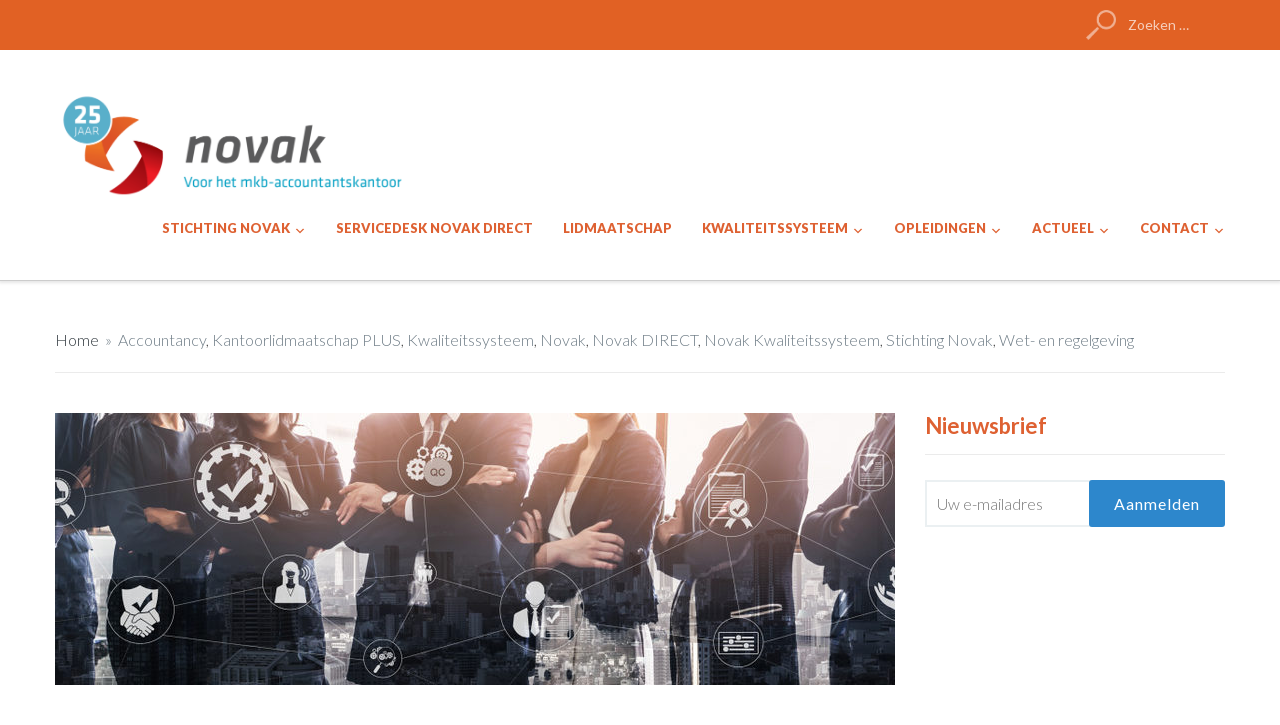

--- FILE ---
content_type: text/html; charset=UTF-8
request_url: https://www.novak.nl/dertig-procent-van-de-accountantskantoren-onvoldoende-bij-kwaliteitstoetsing/
body_size: 14912
content:
<!DOCTYPE html>
<html lang="nl-NL">
<head>
    <meta charset="UTF-8">
    <meta name="viewport" content="width=device-width, initial-scale=1.0">
    <link rel="profile" href="http://gmpg.org/xfn/11">
    <link rel="pingback" href="https://www.novak.nl/xmlrpc.php">

    <meta name='robots' content='index, follow, max-image-preview:large, max-snippet:-1, max-video-preview:-1' />
	<style>img:is([sizes="auto" i], [sizes^="auto," i]) { contain-intrinsic-size: 3000px 1500px }</style>
	
	<!-- This site is optimized with the Yoast SEO plugin v26.3 - https://yoast.com/wordpress/plugins/seo/ -->
	<title>Novak | accountantskantoren scoren onvoldoende bij kwaliteitstoetsing</title>
	<meta name="description" content="Recent is het jaarverslag over toetsingsjaar 2019 verschenen vanuit de Raad voor Toezicht van de NBA. Conclusie: ook in het afgelopen jaar voldoet 30 procent van de kantoren niet aan de gestelde kwaliteitseisen. Een percentage dat al jaren nagenoeg onveranderd lijkt." />
	<link rel="canonical" href="https://www.novak.nl/dertig-procent-van-de-accountantskantoren-onvoldoende-bij-kwaliteitstoetsing/" />
	<meta property="og:locale" content="nl_NL" />
	<meta property="og:type" content="article" />
	<meta property="og:title" content="Novak | accountantskantoren scoren onvoldoende bij kwaliteitstoetsing" />
	<meta property="og:description" content="Recent is het jaarverslag over toetsingsjaar 2019 verschenen vanuit de Raad voor Toezicht van de NBA. Conclusie: ook in het afgelopen jaar voldoet 30 procent van de kantoren niet aan de gestelde kwaliteitseisen. Een percentage dat al jaren nagenoeg onveranderd lijkt." />
	<meta property="og:url" content="https://www.novak.nl/dertig-procent-van-de-accountantskantoren-onvoldoende-bij-kwaliteitstoetsing/" />
	<meta property="og:site_name" content="Stichting Novak" />
	<meta property="article:published_time" content="2020-12-01T10:23:19+00:00" />
	<meta property="article:modified_time" content="2020-12-09T10:56:57+00:00" />
	<meta property="og:image" content="https://www.novak.nl/wp-content/uploads/2020/12/shutterstock_1416086435.jpg" />
	<meta property="og:image:width" content="1000" />
	<meta property="og:image:height" content="272" />
	<meta property="og:image:type" content="image/jpeg" />
	<meta name="author" content="Sharon Hotinga" />
	<meta name="twitter:card" content="summary_large_image" />
	<meta name="twitter:creator" content="@Novak_acc" />
	<meta name="twitter:site" content="@Novak_acc" />
	<meta name="twitter:label1" content="Geschreven door" />
	<meta name="twitter:data1" content="Sharon Hotinga" />
	<meta name="twitter:label2" content="Geschatte leestijd" />
	<meta name="twitter:data2" content="2 minuten" />
	<script type="application/ld+json" class="yoast-schema-graph">{"@context":"https://schema.org","@graph":[{"@type":"Article","@id":"https://www.novak.nl/dertig-procent-van-de-accountantskantoren-onvoldoende-bij-kwaliteitstoetsing/#article","isPartOf":{"@id":"https://www.novak.nl/dertig-procent-van-de-accountantskantoren-onvoldoende-bij-kwaliteitstoetsing/"},"author":{"name":"Sharon Hotinga","@id":"https://www.novak.nl/#/schema/person/ca902f21d070ecfd30b36840d10e43ce"},"headline":"Dertig procent van de accountantskantoren scoort onvoldoende bij kwaliteitstoetsing","datePublished":"2020-12-01T10:23:19+00:00","dateModified":"2020-12-09T10:56:57+00:00","mainEntityOfPage":{"@id":"https://www.novak.nl/dertig-procent-van-de-accountantskantoren-onvoldoende-bij-kwaliteitstoetsing/"},"wordCount":368,"publisher":{"@id":"https://www.novak.nl/#organization"},"image":{"@id":"https://www.novak.nl/dertig-procent-van-de-accountantskantoren-onvoldoende-bij-kwaliteitstoetsing/#primaryimage"},"thumbnailUrl":"https://www.novak.nl/wp-content/uploads/2020/12/shutterstock_1416086435.jpg","keywords":["Kwaliteitstoetsing","Najaarsactie","NBA","Novak Kwaliteitssysteem"],"articleSection":["Accountancy","Kantoorlidmaatschap PLUS","Kwaliteitssysteem","Novak","Novak DIRECT","Novak Kwaliteitssysteem","Stichting Novak","Wet- en regelgeving"],"inLanguage":"nl-NL"},{"@type":"WebPage","@id":"https://www.novak.nl/dertig-procent-van-de-accountantskantoren-onvoldoende-bij-kwaliteitstoetsing/","url":"https://www.novak.nl/dertig-procent-van-de-accountantskantoren-onvoldoende-bij-kwaliteitstoetsing/","name":"Novak | accountantskantoren scoren onvoldoende bij kwaliteitstoetsing","isPartOf":{"@id":"https://www.novak.nl/#website"},"primaryImageOfPage":{"@id":"https://www.novak.nl/dertig-procent-van-de-accountantskantoren-onvoldoende-bij-kwaliteitstoetsing/#primaryimage"},"image":{"@id":"https://www.novak.nl/dertig-procent-van-de-accountantskantoren-onvoldoende-bij-kwaliteitstoetsing/#primaryimage"},"thumbnailUrl":"https://www.novak.nl/wp-content/uploads/2020/12/shutterstock_1416086435.jpg","datePublished":"2020-12-01T10:23:19+00:00","dateModified":"2020-12-09T10:56:57+00:00","description":"Recent is het jaarverslag over toetsingsjaar 2019 verschenen vanuit de Raad voor Toezicht van de NBA. Conclusie: ook in het afgelopen jaar voldoet 30 procent van de kantoren niet aan de gestelde kwaliteitseisen. Een percentage dat al jaren nagenoeg onveranderd lijkt.","breadcrumb":{"@id":"https://www.novak.nl/dertig-procent-van-de-accountantskantoren-onvoldoende-bij-kwaliteitstoetsing/#breadcrumb"},"inLanguage":"nl-NL","potentialAction":[{"@type":"ReadAction","target":["https://www.novak.nl/dertig-procent-van-de-accountantskantoren-onvoldoende-bij-kwaliteitstoetsing/"]}]},{"@type":"ImageObject","inLanguage":"nl-NL","@id":"https://www.novak.nl/dertig-procent-van-de-accountantskantoren-onvoldoende-bij-kwaliteitstoetsing/#primaryimage","url":"https://www.novak.nl/wp-content/uploads/2020/12/shutterstock_1416086435.jpg","contentUrl":"https://www.novak.nl/wp-content/uploads/2020/12/shutterstock_1416086435.jpg","width":1000,"height":272},{"@type":"BreadcrumbList","@id":"https://www.novak.nl/dertig-procent-van-de-accountantskantoren-onvoldoende-bij-kwaliteitstoetsing/#breadcrumb","itemListElement":[{"@type":"ListItem","position":1,"name":"Home","item":"https://www.novak.nl/"},{"@type":"ListItem","position":2,"name":"Actuele berichten","item":"https://www.novak.nl/actueel/"},{"@type":"ListItem","position":3,"name":"Dertig procent van de accountantskantoren scoort onvoldoende bij kwaliteitstoetsing"}]},{"@type":"WebSite","@id":"https://www.novak.nl/#website","url":"https://www.novak.nl/","name":"Stichting Novak","description":"","publisher":{"@id":"https://www.novak.nl/#organization"},"potentialAction":[{"@type":"SearchAction","target":{"@type":"EntryPoint","urlTemplate":"https://www.novak.nl/?s={search_term_string}"},"query-input":{"@type":"PropertyValueSpecification","valueRequired":true,"valueName":"search_term_string"}}],"inLanguage":"nl-NL"},{"@type":"Organization","@id":"https://www.novak.nl/#organization","name":"Novak","url":"https://www.novak.nl/","logo":{"@type":"ImageObject","inLanguage":"nl-NL","@id":"https://www.novak.nl/#/schema/logo/image/","url":"https://www.novak.nl/wp-content/uploads/2017/11/novak-1.png","contentUrl":"https://www.novak.nl/wp-content/uploads/2017/11/novak-1.png","width":508,"height":145,"caption":"Novak"},"image":{"@id":"https://www.novak.nl/#/schema/logo/image/"},"sameAs":["https://x.com/Novak_acc","https://www.linkedin.com/company/18122941/","https://www.youtube.com/channel/UCQO3VKborLWDWRDOJEOY2hA"]},{"@type":"Person","@id":"https://www.novak.nl/#/schema/person/ca902f21d070ecfd30b36840d10e43ce","name":"Sharon Hotinga","image":{"@type":"ImageObject","inLanguage":"nl-NL","@id":"https://www.novak.nl/#/schema/person/image/","url":"https://secure.gravatar.com/avatar/1d51e193c4b8f0c4030813832e28517d?s=96&d=mm&r=g","contentUrl":"https://secure.gravatar.com/avatar/1d51e193c4b8f0c4030813832e28517d?s=96&d=mm&r=g","caption":"Sharon Hotinga"},"url":"https://www.novak.nl/author/sharon-hotinga/"}]}</script>
	<!-- / Yoast SEO plugin. -->


<link rel='dns-prefetch' href='//fonts.googleapis.com' />
<link rel="alternate" type="application/rss+xml" title="Stichting Novak &raquo; feed" href="https://www.novak.nl/feed/" />
<link rel="alternate" type="application/rss+xml" title="Stichting Novak &raquo; reacties feed" href="https://www.novak.nl/comments/feed/" />
<link rel="alternate" type="application/rss+xml" title="Stichting Novak &raquo; Dertig procent van de accountantskantoren scoort onvoldoende bij kwaliteitstoetsing reacties feed" href="https://www.novak.nl/dertig-procent-van-de-accountantskantoren-onvoldoende-bij-kwaliteitstoetsing/feed/" />
<script type="text/javascript">
/* <![CDATA[ */
window._wpemojiSettings = {"baseUrl":"https:\/\/s.w.org\/images\/core\/emoji\/15.0.3\/72x72\/","ext":".png","svgUrl":"https:\/\/s.w.org\/images\/core\/emoji\/15.0.3\/svg\/","svgExt":".svg","source":{"concatemoji":"https:\/\/www.novak.nl\/wp-includes\/js\/wp-emoji-release.min.js?ver=6176291861639754b80b5cd2fd53a5bc"}};
/*! This file is auto-generated */
!function(i,n){var o,s,e;function c(e){try{var t={supportTests:e,timestamp:(new Date).valueOf()};sessionStorage.setItem(o,JSON.stringify(t))}catch(e){}}function p(e,t,n){e.clearRect(0,0,e.canvas.width,e.canvas.height),e.fillText(t,0,0);var t=new Uint32Array(e.getImageData(0,0,e.canvas.width,e.canvas.height).data),r=(e.clearRect(0,0,e.canvas.width,e.canvas.height),e.fillText(n,0,0),new Uint32Array(e.getImageData(0,0,e.canvas.width,e.canvas.height).data));return t.every(function(e,t){return e===r[t]})}function u(e,t,n){switch(t){case"flag":return n(e,"\ud83c\udff3\ufe0f\u200d\u26a7\ufe0f","\ud83c\udff3\ufe0f\u200b\u26a7\ufe0f")?!1:!n(e,"\ud83c\uddfa\ud83c\uddf3","\ud83c\uddfa\u200b\ud83c\uddf3")&&!n(e,"\ud83c\udff4\udb40\udc67\udb40\udc62\udb40\udc65\udb40\udc6e\udb40\udc67\udb40\udc7f","\ud83c\udff4\u200b\udb40\udc67\u200b\udb40\udc62\u200b\udb40\udc65\u200b\udb40\udc6e\u200b\udb40\udc67\u200b\udb40\udc7f");case"emoji":return!n(e,"\ud83d\udc26\u200d\u2b1b","\ud83d\udc26\u200b\u2b1b")}return!1}function f(e,t,n){var r="undefined"!=typeof WorkerGlobalScope&&self instanceof WorkerGlobalScope?new OffscreenCanvas(300,150):i.createElement("canvas"),a=r.getContext("2d",{willReadFrequently:!0}),o=(a.textBaseline="top",a.font="600 32px Arial",{});return e.forEach(function(e){o[e]=t(a,e,n)}),o}function t(e){var t=i.createElement("script");t.src=e,t.defer=!0,i.head.appendChild(t)}"undefined"!=typeof Promise&&(o="wpEmojiSettingsSupports",s=["flag","emoji"],n.supports={everything:!0,everythingExceptFlag:!0},e=new Promise(function(e){i.addEventListener("DOMContentLoaded",e,{once:!0})}),new Promise(function(t){var n=function(){try{var e=JSON.parse(sessionStorage.getItem(o));if("object"==typeof e&&"number"==typeof e.timestamp&&(new Date).valueOf()<e.timestamp+604800&&"object"==typeof e.supportTests)return e.supportTests}catch(e){}return null}();if(!n){if("undefined"!=typeof Worker&&"undefined"!=typeof OffscreenCanvas&&"undefined"!=typeof URL&&URL.createObjectURL&&"undefined"!=typeof Blob)try{var e="postMessage("+f.toString()+"("+[JSON.stringify(s),u.toString(),p.toString()].join(",")+"));",r=new Blob([e],{type:"text/javascript"}),a=new Worker(URL.createObjectURL(r),{name:"wpTestEmojiSupports"});return void(a.onmessage=function(e){c(n=e.data),a.terminate(),t(n)})}catch(e){}c(n=f(s,u,p))}t(n)}).then(function(e){for(var t in e)n.supports[t]=e[t],n.supports.everything=n.supports.everything&&n.supports[t],"flag"!==t&&(n.supports.everythingExceptFlag=n.supports.everythingExceptFlag&&n.supports[t]);n.supports.everythingExceptFlag=n.supports.everythingExceptFlag&&!n.supports.flag,n.DOMReady=!1,n.readyCallback=function(){n.DOMReady=!0}}).then(function(){return e}).then(function(){var e;n.supports.everything||(n.readyCallback(),(e=n.source||{}).concatemoji?t(e.concatemoji):e.wpemoji&&e.twemoji&&(t(e.twemoji),t(e.wpemoji)))}))}((window,document),window._wpemojiSettings);
/* ]]> */
</script>

    <!-- Global -->

    <style>

        .sc_team_single_member .sc_single_side .social span {
            background: #1f7dcf;
        }

    </style>

    <!-- Grid -->

    <style>

        .grid#sc_our_team .sc_team_member .sc_team_member_name,
        .grid#sc_our_team .sc_team_member .sc_team_member_jobtitle {
            background: #1f7dcf;
        }

        .grid#sc_our_team .sc_team_member {
            padding: 5px !important;
        }

    </style>

    <!-- Grid Circles -->

    <style>

        .grid_circles#sc_our_team .sc_team_member .sc_team_member_jobtitle,
        .grid_circles#sc_our_team .sc_team_member .sc_team_member_name {
            background: #1f7dcf;
        }

        .grid_circles#sc_our_team .sc_team_member {
            margin: 5px;
        }

    </style>

    <!-- Grid Circles 2 -->

    <style>

        .grid_circles2#sc_our_team .sc_team_member {
            margin: 5px;
        }

    </style>

<link rel='stylesheet' id='ots-common-css' href='https://www.novak.nl/wp-content/plugins/our-team-enhanced/assets/css/common.css?ver=4.4.2' type='text/css' media='all' />
<link rel='stylesheet' id='simple_tooltips_style-css' href='https://www.novak.nl/wp-content/plugins/simple-tooltips/zebra_tooltips.css?ver=6176291861639754b80b5cd2fd53a5bc' type='text/css' media='all' />
<style id='wp-emoji-styles-inline-css' type='text/css'>

	img.wp-smiley, img.emoji {
		display: inline !important;
		border: none !important;
		box-shadow: none !important;
		height: 1em !important;
		width: 1em !important;
		margin: 0 0.07em !important;
		vertical-align: -0.1em !important;
		background: none !important;
		padding: 0 !important;
	}
</style>
<link rel='stylesheet' id='wp-block-library-css' href='https://www.novak.nl/wp-includes/css/dist/block-library/style.min.css?ver=6176291861639754b80b5cd2fd53a5bc' type='text/css' media='all' />
<link rel='stylesheet' id='wpzoom-social-icons-block-style-css' href='https://www.novak.nl/wp-content/plugins/social-icons-widget-by-wpzoom/block/dist/style-wpzoom-social-icons.css?ver=4.5.2' type='text/css' media='all' />
<style id='classic-theme-styles-inline-css' type='text/css'>
/*! This file is auto-generated */
.wp-block-button__link{color:#fff;background-color:#32373c;border-radius:9999px;box-shadow:none;text-decoration:none;padding:calc(.667em + 2px) calc(1.333em + 2px);font-size:1.125em}.wp-block-file__button{background:#32373c;color:#fff;text-decoration:none}
</style>
<style id='global-styles-inline-css' type='text/css'>
:root{--wp--preset--aspect-ratio--square: 1;--wp--preset--aspect-ratio--4-3: 4/3;--wp--preset--aspect-ratio--3-4: 3/4;--wp--preset--aspect-ratio--3-2: 3/2;--wp--preset--aspect-ratio--2-3: 2/3;--wp--preset--aspect-ratio--16-9: 16/9;--wp--preset--aspect-ratio--9-16: 9/16;--wp--preset--color--black: #000000;--wp--preset--color--cyan-bluish-gray: #abb8c3;--wp--preset--color--white: #ffffff;--wp--preset--color--pale-pink: #f78da7;--wp--preset--color--vivid-red: #cf2e2e;--wp--preset--color--luminous-vivid-orange: #ff6900;--wp--preset--color--luminous-vivid-amber: #fcb900;--wp--preset--color--light-green-cyan: #7bdcb5;--wp--preset--color--vivid-green-cyan: #00d084;--wp--preset--color--pale-cyan-blue: #8ed1fc;--wp--preset--color--vivid-cyan-blue: #0693e3;--wp--preset--color--vivid-purple: #9b51e0;--wp--preset--gradient--vivid-cyan-blue-to-vivid-purple: linear-gradient(135deg,rgba(6,147,227,1) 0%,rgb(155,81,224) 100%);--wp--preset--gradient--light-green-cyan-to-vivid-green-cyan: linear-gradient(135deg,rgb(122,220,180) 0%,rgb(0,208,130) 100%);--wp--preset--gradient--luminous-vivid-amber-to-luminous-vivid-orange: linear-gradient(135deg,rgba(252,185,0,1) 0%,rgba(255,105,0,1) 100%);--wp--preset--gradient--luminous-vivid-orange-to-vivid-red: linear-gradient(135deg,rgba(255,105,0,1) 0%,rgb(207,46,46) 100%);--wp--preset--gradient--very-light-gray-to-cyan-bluish-gray: linear-gradient(135deg,rgb(238,238,238) 0%,rgb(169,184,195) 100%);--wp--preset--gradient--cool-to-warm-spectrum: linear-gradient(135deg,rgb(74,234,220) 0%,rgb(151,120,209) 20%,rgb(207,42,186) 40%,rgb(238,44,130) 60%,rgb(251,105,98) 80%,rgb(254,248,76) 100%);--wp--preset--gradient--blush-light-purple: linear-gradient(135deg,rgb(255,206,236) 0%,rgb(152,150,240) 100%);--wp--preset--gradient--blush-bordeaux: linear-gradient(135deg,rgb(254,205,165) 0%,rgb(254,45,45) 50%,rgb(107,0,62) 100%);--wp--preset--gradient--luminous-dusk: linear-gradient(135deg,rgb(255,203,112) 0%,rgb(199,81,192) 50%,rgb(65,88,208) 100%);--wp--preset--gradient--pale-ocean: linear-gradient(135deg,rgb(255,245,203) 0%,rgb(182,227,212) 50%,rgb(51,167,181) 100%);--wp--preset--gradient--electric-grass: linear-gradient(135deg,rgb(202,248,128) 0%,rgb(113,206,126) 100%);--wp--preset--gradient--midnight: linear-gradient(135deg,rgb(2,3,129) 0%,rgb(40,116,252) 100%);--wp--preset--font-size--small: 13px;--wp--preset--font-size--medium: 20px;--wp--preset--font-size--large: 36px;--wp--preset--font-size--x-large: 42px;--wp--preset--spacing--20: 0.44rem;--wp--preset--spacing--30: 0.67rem;--wp--preset--spacing--40: 1rem;--wp--preset--spacing--50: 1.5rem;--wp--preset--spacing--60: 2.25rem;--wp--preset--spacing--70: 3.38rem;--wp--preset--spacing--80: 5.06rem;--wp--preset--shadow--natural: 6px 6px 9px rgba(0, 0, 0, 0.2);--wp--preset--shadow--deep: 12px 12px 50px rgba(0, 0, 0, 0.4);--wp--preset--shadow--sharp: 6px 6px 0px rgba(0, 0, 0, 0.2);--wp--preset--shadow--outlined: 6px 6px 0px -3px rgba(255, 255, 255, 1), 6px 6px rgba(0, 0, 0, 1);--wp--preset--shadow--crisp: 6px 6px 0px rgba(0, 0, 0, 1);}:where(.is-layout-flex){gap: 0.5em;}:where(.is-layout-grid){gap: 0.5em;}body .is-layout-flex{display: flex;}.is-layout-flex{flex-wrap: wrap;align-items: center;}.is-layout-flex > :is(*, div){margin: 0;}body .is-layout-grid{display: grid;}.is-layout-grid > :is(*, div){margin: 0;}:where(.wp-block-columns.is-layout-flex){gap: 2em;}:where(.wp-block-columns.is-layout-grid){gap: 2em;}:where(.wp-block-post-template.is-layout-flex){gap: 1.25em;}:where(.wp-block-post-template.is-layout-grid){gap: 1.25em;}.has-black-color{color: var(--wp--preset--color--black) !important;}.has-cyan-bluish-gray-color{color: var(--wp--preset--color--cyan-bluish-gray) !important;}.has-white-color{color: var(--wp--preset--color--white) !important;}.has-pale-pink-color{color: var(--wp--preset--color--pale-pink) !important;}.has-vivid-red-color{color: var(--wp--preset--color--vivid-red) !important;}.has-luminous-vivid-orange-color{color: var(--wp--preset--color--luminous-vivid-orange) !important;}.has-luminous-vivid-amber-color{color: var(--wp--preset--color--luminous-vivid-amber) !important;}.has-light-green-cyan-color{color: var(--wp--preset--color--light-green-cyan) !important;}.has-vivid-green-cyan-color{color: var(--wp--preset--color--vivid-green-cyan) !important;}.has-pale-cyan-blue-color{color: var(--wp--preset--color--pale-cyan-blue) !important;}.has-vivid-cyan-blue-color{color: var(--wp--preset--color--vivid-cyan-blue) !important;}.has-vivid-purple-color{color: var(--wp--preset--color--vivid-purple) !important;}.has-black-background-color{background-color: var(--wp--preset--color--black) !important;}.has-cyan-bluish-gray-background-color{background-color: var(--wp--preset--color--cyan-bluish-gray) !important;}.has-white-background-color{background-color: var(--wp--preset--color--white) !important;}.has-pale-pink-background-color{background-color: var(--wp--preset--color--pale-pink) !important;}.has-vivid-red-background-color{background-color: var(--wp--preset--color--vivid-red) !important;}.has-luminous-vivid-orange-background-color{background-color: var(--wp--preset--color--luminous-vivid-orange) !important;}.has-luminous-vivid-amber-background-color{background-color: var(--wp--preset--color--luminous-vivid-amber) !important;}.has-light-green-cyan-background-color{background-color: var(--wp--preset--color--light-green-cyan) !important;}.has-vivid-green-cyan-background-color{background-color: var(--wp--preset--color--vivid-green-cyan) !important;}.has-pale-cyan-blue-background-color{background-color: var(--wp--preset--color--pale-cyan-blue) !important;}.has-vivid-cyan-blue-background-color{background-color: var(--wp--preset--color--vivid-cyan-blue) !important;}.has-vivid-purple-background-color{background-color: var(--wp--preset--color--vivid-purple) !important;}.has-black-border-color{border-color: var(--wp--preset--color--black) !important;}.has-cyan-bluish-gray-border-color{border-color: var(--wp--preset--color--cyan-bluish-gray) !important;}.has-white-border-color{border-color: var(--wp--preset--color--white) !important;}.has-pale-pink-border-color{border-color: var(--wp--preset--color--pale-pink) !important;}.has-vivid-red-border-color{border-color: var(--wp--preset--color--vivid-red) !important;}.has-luminous-vivid-orange-border-color{border-color: var(--wp--preset--color--luminous-vivid-orange) !important;}.has-luminous-vivid-amber-border-color{border-color: var(--wp--preset--color--luminous-vivid-amber) !important;}.has-light-green-cyan-border-color{border-color: var(--wp--preset--color--light-green-cyan) !important;}.has-vivid-green-cyan-border-color{border-color: var(--wp--preset--color--vivid-green-cyan) !important;}.has-pale-cyan-blue-border-color{border-color: var(--wp--preset--color--pale-cyan-blue) !important;}.has-vivid-cyan-blue-border-color{border-color: var(--wp--preset--color--vivid-cyan-blue) !important;}.has-vivid-purple-border-color{border-color: var(--wp--preset--color--vivid-purple) !important;}.has-vivid-cyan-blue-to-vivid-purple-gradient-background{background: var(--wp--preset--gradient--vivid-cyan-blue-to-vivid-purple) !important;}.has-light-green-cyan-to-vivid-green-cyan-gradient-background{background: var(--wp--preset--gradient--light-green-cyan-to-vivid-green-cyan) !important;}.has-luminous-vivid-amber-to-luminous-vivid-orange-gradient-background{background: var(--wp--preset--gradient--luminous-vivid-amber-to-luminous-vivid-orange) !important;}.has-luminous-vivid-orange-to-vivid-red-gradient-background{background: var(--wp--preset--gradient--luminous-vivid-orange-to-vivid-red) !important;}.has-very-light-gray-to-cyan-bluish-gray-gradient-background{background: var(--wp--preset--gradient--very-light-gray-to-cyan-bluish-gray) !important;}.has-cool-to-warm-spectrum-gradient-background{background: var(--wp--preset--gradient--cool-to-warm-spectrum) !important;}.has-blush-light-purple-gradient-background{background: var(--wp--preset--gradient--blush-light-purple) !important;}.has-blush-bordeaux-gradient-background{background: var(--wp--preset--gradient--blush-bordeaux) !important;}.has-luminous-dusk-gradient-background{background: var(--wp--preset--gradient--luminous-dusk) !important;}.has-pale-ocean-gradient-background{background: var(--wp--preset--gradient--pale-ocean) !important;}.has-electric-grass-gradient-background{background: var(--wp--preset--gradient--electric-grass) !important;}.has-midnight-gradient-background{background: var(--wp--preset--gradient--midnight) !important;}.has-small-font-size{font-size: var(--wp--preset--font-size--small) !important;}.has-medium-font-size{font-size: var(--wp--preset--font-size--medium) !important;}.has-large-font-size{font-size: var(--wp--preset--font-size--large) !important;}.has-x-large-font-size{font-size: var(--wp--preset--font-size--x-large) !important;}
:where(.wp-block-post-template.is-layout-flex){gap: 1.25em;}:where(.wp-block-post-template.is-layout-grid){gap: 1.25em;}
:where(.wp-block-columns.is-layout-flex){gap: 2em;}:where(.wp-block-columns.is-layout-grid){gap: 2em;}
:root :where(.wp-block-pullquote){font-size: 1.5em;line-height: 1.6;}
</style>
<link rel='stylesheet' id='finalTilesGallery_stylesheet-css' href='https://www.novak.nl/wp-content/plugins/final-tiles-grid-gallery-lite/scripts/ftg.css?ver=3.6.6' type='text/css' media='all' />
<link rel='stylesheet' id='fontawesome_stylesheet-css' href='https://www.novak.nl/wp-content/plugins/final-tiles-grid-gallery-lite/fonts/font-awesome/css/font-awesome.min.css?ver=6176291861639754b80b5cd2fd53a5bc' type='text/css' media='all' />
<link rel='stylesheet' id='wp_html5video_css-css' href='https://www.novak.nl/wp-content/plugins/html5-videogallery-plus-player/assets/css/video-js.css?ver=2.8.7' type='text/css' media='all' />
<link rel='stylesheet' id='wp_html5video_colcss-css' href='https://www.novak.nl/wp-content/plugins/html5-videogallery-plus-player/assets/css/video-style.css?ver=2.8.7' type='text/css' media='all' />
<link rel='stylesheet' id='wpos-magnific-popup-style-css' href='https://www.novak.nl/wp-content/plugins/html5-videogallery-plus-player/assets/css/magnific-popup.css?ver=2.8.7' type='text/css' media='all' />
<link rel='stylesheet' id='wpos-slick-style-css' href='https://www.novak.nl/wp-content/plugins/wp-logo-showcase-responsive-slider-slider/assets/css/slick.css?ver=3.8.7' type='text/css' media='all' />
<link rel='stylesheet' id='wpls-public-style-css' href='https://www.novak.nl/wp-content/plugins/wp-logo-showcase-responsive-slider-slider/assets/css/wpls-public.css?ver=3.8.7' type='text/css' media='all' />
<link rel='stylesheet' id='rss-retriever-css' href='https://www.novak.nl/wp-content/plugins/wp-rss-retriever/inc/css/rss-retriever.css?ver=1.6.10' type='text/css' media='all' />
<link rel='stylesheet' id='trp-language-switcher-style-css' href='https://www.novak.nl/wp-content/plugins/translatepress-multilingual/assets/css/trp-language-switcher.css?ver=3.0.3' type='text/css' media='all' />
<link rel='stylesheet' id='ots-widget-css' href='https://www.novak.nl/wp-content/plugins/our-team-enhanced/assets/css/widgets.css?ver=4.4.2' type='text/css' media='all' />
<link rel='stylesheet' id='zoom-theme-utils-css-css' href='https://www.novak.nl/wp-content/themes/capital/functions/wpzoom/assets/css/theme-utils.css?ver=6176291861639754b80b5cd2fd53a5bc' type='text/css' media='all' />
<link rel='stylesheet' id='capital-google-fonts-css' href='https://fonts.googleapis.com/css?family=Lato%3Aregular%2C300%2C700%2C700i%2C900%2Citalic&#038;display=swap&#038;ver=6176291861639754b80b5cd2fd53a5bc' type='text/css' media='all' />
<link rel='stylesheet' id='capital-style-css' href='https://www.novak.nl/wp-content/themes/capital/style.css?ver=1.2.14' type='text/css' media='all' />
<link rel='stylesheet' id='media-queries-css' href='https://www.novak.nl/wp-content/themes/capital/css/media-queries.css?ver=1.2.14' type='text/css' media='all' />
<link rel='stylesheet' id='dashicons-css' href='https://www.novak.nl/wp-includes/css/dashicons.min.css?ver=6176291861639754b80b5cd2fd53a5bc' type='text/css' media='all' />
<link rel='stylesheet' id='wpzoom-social-icons-socicon-css' href='https://www.novak.nl/wp-content/plugins/social-icons-widget-by-wpzoom/assets/css/wpzoom-socicon.css?ver=1763435110' type='text/css' media='all' />
<link rel='stylesheet' id='wpzoom-social-icons-genericons-css' href='https://www.novak.nl/wp-content/plugins/social-icons-widget-by-wpzoom/assets/css/genericons.css?ver=1763435110' type='text/css' media='all' />
<link rel='stylesheet' id='wpzoom-social-icons-academicons-css' href='https://www.novak.nl/wp-content/plugins/social-icons-widget-by-wpzoom/assets/css/academicons.min.css?ver=1763435110' type='text/css' media='all' />
<link rel='stylesheet' id='wpzoom-social-icons-font-awesome-3-css' href='https://www.novak.nl/wp-content/plugins/social-icons-widget-by-wpzoom/assets/css/font-awesome-3.min.css?ver=1763435110' type='text/css' media='all' />
<link rel='stylesheet' id='wpzoom-social-icons-styles-css' href='https://www.novak.nl/wp-content/plugins/social-icons-widget-by-wpzoom/assets/css/wpzoom-social-icons-styles.css?ver=1763435110' type='text/css' media='all' />
<link rel='stylesheet' id='tablepress-default-css' href='https://www.novak.nl/wp-content/plugins/tablepress/css/build/default.css?ver=3.2.5' type='text/css' media='all' />
<link rel='stylesheet' id='rpt-css' href='https://www.novak.nl/wp-content/plugins/dk-pricr-responsive-pricing-table/inc/css/rpt_style.min.css?ver=5.1.12' type='text/css' media='all' />
<link rel='preload' as='font'  id='wpzoom-social-icons-font-academicons-woff2-css' href='https://www.novak.nl/wp-content/plugins/social-icons-widget-by-wpzoom/assets/font/academicons.woff2?v=1.9.2'  type='font/woff2' crossorigin />
<link rel='preload' as='font'  id='wpzoom-social-icons-font-fontawesome-3-woff2-css' href='https://www.novak.nl/wp-content/plugins/social-icons-widget-by-wpzoom/assets/font/fontawesome-webfont.woff2?v=4.7.0'  type='font/woff2' crossorigin />
<link rel='preload' as='font'  id='wpzoom-social-icons-font-genericons-woff-css' href='https://www.novak.nl/wp-content/plugins/social-icons-widget-by-wpzoom/assets/font/Genericons.woff'  type='font/woff' crossorigin />
<link rel='preload' as='font'  id='wpzoom-social-icons-font-socicon-woff2-css' href='https://www.novak.nl/wp-content/plugins/social-icons-widget-by-wpzoom/assets/font/socicon.woff2?v=4.5.2'  type='font/woff2' crossorigin />
<script type="text/javascript" src="https://www.novak.nl/wp-includes/js/jquery/jquery.min.js?ver=3.7.1" id="jquery-core-js"></script>
<script type="text/javascript" src="https://www.novak.nl/wp-includes/js/jquery/jquery-migrate.min.js?ver=3.4.1" id="jquery-migrate-js"></script>
<script type="text/javascript" src="https://www.novak.nl/wp-includes/js/tinymce/tinymce.min.js?ver=49110-20201110" id="wp-tinymce-root-js"></script>
<script type="text/javascript" src="https://www.novak.nl/wp-includes/js/tinymce/plugins/compat3x/plugin.min.js?ver=49110-20201110" id="wp-tinymce-js"></script>
<script type="text/javascript" src="https://www.novak.nl/wp-content/plugins/dk-pricr-responsive-pricing-table/inc/js/rpt.min.js?ver=5.1.12" id="rpt-js"></script>
<link rel="https://api.w.org/" href="https://www.novak.nl/wp-json/" /><link rel="alternate" title="JSON" type="application/json" href="https://www.novak.nl/wp-json/wp/v2/posts/20004" /><link rel="EditURI" type="application/rsd+xml" title="RSD" href="https://www.novak.nl/xmlrpc.php?rsd" />

<link rel='shortlink' href='https://www.novak.nl/?p=20004' />
<link rel="alternate" title="oEmbed (JSON)" type="application/json+oembed" href="https://www.novak.nl/wp-json/oembed/1.0/embed?url=https%3A%2F%2Fwww.novak.nl%2Fdertig-procent-van-de-accountantskantoren-onvoldoende-bij-kwaliteitstoetsing%2F" />
<link rel="alternate" title="oEmbed (XML)" type="text/xml+oembed" href="https://www.novak.nl/wp-json/oembed/1.0/embed?url=https%3A%2F%2Fwww.novak.nl%2Fdertig-procent-van-de-accountantskantoren-onvoldoende-bij-kwaliteitstoetsing%2F&#038;format=xml" />
<!-- Linkedin Insight Base Code --!><script type='text/javascript'>_linkedin_partner_id = '2364756';window._linkedin_data_partner_ids = window._linkedin_data_partner_ids || [];window._linkedin_data_partner_ids.push(_linkedin_partner_id);</script><script type='text/javascript'>(function(){var s = document.getElementsByTagName('script')[0];var b = document.createElement('script');b.type = 'text/javascript';b.async = true;b.src = 'https://snap.licdn.com/li.lms-analytics/insight.min.js';s.parentNode.insertBefore(b, s);})();</script><noscript><img height='1' width='1' style='display:none;' alt='' src='https://dc.ads.linkedin.com/collect/?pid=2364756&fmt=gif' /></noscript><!-- End Linkedin Insight Base Code --!>
        <style type="text/css" id="pf-main-css">
            
				@media screen {
					.printfriendly {
						z-index: 1000; position: relative
					}
					.printfriendly a, .printfriendly a:link, .printfriendly a:visited, .printfriendly a:hover, .printfriendly a:active {
						font-weight: 600;
						cursor: pointer;
						text-decoration: none;
						border: none;
						-webkit-box-shadow: none;
						-moz-box-shadow: none;
						box-shadow: none;
						outline:none;
						font-size: 14px !important;
						color: #f07800 !important;
					}
					.printfriendly.pf-alignleft {
						float: left;
					}
					.printfriendly.pf-alignright {
						float: right;
					}
					.printfriendly.pf-aligncenter {
						justify-content: center;
						display: flex; align-items: center;
					}
				}

				.pf-button-img {
					border: none;
					-webkit-box-shadow: none;
					-moz-box-shadow: none;
					box-shadow: none;
					padding: 0;
					margin: 0;
					display: inline;
					vertical-align: middle;
				}

				img.pf-button-img + .pf-button-text {
					margin-left: 6px;
				}

				@media print {
					.printfriendly {
						display: none;
					}
				}
				        </style>

            
        <style type="text/css" id="pf-excerpt-styles">
          .pf-button.pf-button-excerpt {
              display: none;
           }
        </style>

            <meta name="et-api-version" content="v1"><meta name="et-api-origin" content="https://www.novak.nl"><link rel="https://theeventscalendar.com/" href="https://www.novak.nl/wp-json/tribe/tickets/v1/" /><link rel="alternate" hreflang="nl-NL" href="https://www.novak.nl/dertig-procent-van-de-accountantskantoren-onvoldoende-bij-kwaliteitstoetsing/"/>
<link rel="alternate" hreflang="nl" href="https://www.novak.nl/dertig-procent-van-de-accountantskantoren-onvoldoende-bij-kwaliteitstoetsing/"/>
<!-- WPZOOM Theme / Framework -->
<meta name="generator" content="Capital 1.2.14" />
<meta name="generator" content="WPZOOM Framework 1.9.23" />

<!-- Begin Theme Custom CSS -->
<style type="text/css" id="capital-custom-css">
.navbar-brand a:hover{color:#de6132;}a{color:#de6132;}a:hover{color:#00a1c7;}.top-navbar, .navbar-nav ul{background:#e16124;}.top-navbar .navbar-nav a:hover{color:#0a0000;}.top-navbar .navbar-nav .current-menu-item a, .top-navbar .navbar-nav .current_page_item a, .top-navbar .navbar-nav .current-menu-parent a, .top-navbar .navbar-nav .current_page_parent a{color:#dd9933;border-bottom-color:#dd9933;}.main-navbar .navbar-nav > li > a{color:#de6132;}.main-navbar .navbar-nav > li > a:hover{color:#090a02;}.main-navbar .navbar-nav > li > ul > li.current-menu-item > a, .main-navbar .navbar-nav > .current-menu-item > a, .main-navbar .navbar-nav > .current_page_item > a, .main-navbar .navbar-nav > .current-menu-parent > a{color:#0a0202;border-bottom-color:#0a0202;}.main-navbar .navbar-nav > li > ul > li.current-menu-item > a:hover, .main-navbar .navbar-nav > .current-menu-item > a:hover, .main-navbar .navbar-nav > .current_page_item > a:hover, .main-navbar .navbar-nav > .current-menu-parent > a:hover{color:#000000;border-bottom-color:#000000;}.entry-title a{color:#de6132;}.entry-title a:hover{color:#de6132;}.entry-meta span{color:#de6132;}.entry-meta a{color:#de6132;}.recent-posts .entry-meta a{border-color:#de6132;}.entry-meta a:hover{color:#00a1c7;}.recent-posts .entry-meta a:hover{border-color:#00a1c7;}a.more_link:hover, a.more_link:active{color:#b01016;border-color:#de6132;}.entry-content a{color:#de6132;}.entry-content a:hover{color:#de6132;}.widget h3.title{color:#de6132;font-size:22px;font-weight:700;text-transform:none;}.site-info{color:#5b5b5b;}.footer-widgets{color:#828282;background:#f4f4f4;}body{font-weight:300;}.top-navbar .navbar-nav a, .navbar-nav{font-size:15px;font-weight:600;}.main-navbar .navbar-nav a, .navbar-nav{font-size:13px;font-weight:900;}.slides li h3 a, .slides li h3{font-size:25px;font-weight:900;text-transform:capitalize;}.slides li .excerpt{font-size:22px;font-weight:600;}.slides > li .slide_button a{font-size:26px;font-weight:900;}h3.entry-title a{font-weight:bold;}.single h1.entry-title{font-weight:bold;}.page h1.entry-title{font-weight:bold;}
</style>
<!-- End Theme Custom CSS -->
<link rel="icon" href="https://www.novak.nl/wp-content/uploads/2017/11/cropped-n-32x32.png" sizes="32x32" />
<link rel="icon" href="https://www.novak.nl/wp-content/uploads/2017/11/cropped-n-192x192.png" sizes="192x192" />
<link rel="apple-touch-icon" href="https://www.novak.nl/wp-content/uploads/2017/11/cropped-n-180x180.png" />
<meta name="msapplication-TileImage" content="https://www.novak.nl/wp-content/uploads/2017/11/cropped-n-270x270.png" />
		<style type="text/css" id="wp-custom-css">
			.navbar-search .search-field { display: block; font-size: 14px; font-weight: normal; line-height: 20px; vertical-align: middle; color: #fff;         background: url('https://www.novak.nl/w.png') no-repeat 10px 10px;
        background-size: 30px 30px;}


.slides > li .li-content {
    
    background-image: linear-gradient(to bottom, rgba(0, 161, 196, 1.8) 0%, rgba(0, 161, 196, 0.1) 100%);

}

.slides > li .excerpt {
    margin: 30px auto 0;
    color: #ffffff;
    font-size: 18px;
    font-weight: 400;
    line-height: 1.5;
    text-shadow: 0 0 2px rgba(0, 0, 0, 0.3);
}

.home_widgets_dark {
    background: #e4600e;
    padding: 40px 0 0;
    color: #ffffff;
}

a:hover { text-decoration: underline; }

/* Aanpassing Sowmedia 26 Maart 2017 */

@media screen and (max-width: 860px) {
#tribe-events .tribe-events-content p {
    display: block!important;
	}}
.post_author, #comments,
span.entry-author, span.comments-no {
    display: none;
}
hr.ninja-forms-field {
    margin-top: 10px;
    margin-bottom: 10px;
    border: 0;
    border-top: 0px solid #ccc;
}

.nf-field-container.html-container.gev_titel .nf-field-label {
    display: block;
}

.nf-field-container.html-container.gev_titel .nf-field-element {
    display: none;
}
.single .share a.facebook {
    display: none;
}
.single .share a.linkedin {
    background: #2274b9;
    display: block;
}
.single .share a.facebook:before {
    font-family: 'socicon';
	content: "\e049";
font-size:14px;}


.mc4wp-form {
	position: relative;}
.mc4wp-form input[type=submit] {
    width: auto;
    padding: 10px 25px;
    position: absolute;
	right: 0;    
	bottom: 0;
}
.mc4wp-form-submitted input[type="submit"] {
    bottom: 65px;
}
.mc4wp-form input {
	width: 219px;}

.home .widget ul li {
    list-style-type: none !important;
}

.widget ul li {
    list-style-type: disc;
}


.planContainer a {
    color: #fff;
}

.planContainer a:hover {
    color: #fff;
}
		</style>
		</head>
<body class="post-template-default single single-post postid-20004 single-format-standard wp-custom-logo tribe-no-js translatepress-nl_NL tribe-theme-capital">

<div class="main-wrap">

    <header class="site-header">

        <nav class="top-navbar" role="navigation">
            <div class="inner-wrap">
                <div class="navbar-header">

                     
                </div>

                    <div class="navbar-search">
                        <form role="search" method="get" class="search-form" action="https://www.novak.nl/">
				<label>
					<span class="screen-reader-text">Zoeken naar:</span>
					<input type="search" class="search-field" placeholder="Zoeken &hellip;" value="" name="s" />
				</label>
				<input type="submit" class="search-submit" value="Zoeken" />
			</form>                    </div>

                <div id="navbar-top">

                    
                </div><!-- #navbar-top -->
                <div class="clear"></div>
            </div>
            <div class="clear"></div>
        </nav><!-- .navbar -->


        <nav class="main-navbar" role="navigation">
            <div class="inner-wrap">
                 <div class="navbar-header">
                    
                       <a class="navbar-toggle" href="#menu-main-slide">
                           <span class="icon-bar"></span>
                           <span class="icon-bar"></span>
                           <span class="icon-bar"></span>
                       </a>


                       <div id="menu-main-slide" class="menu-main-container"><ul id="menu-main" class="menu"><li id="menu-item-6302" class="menu-item menu-item-type-post_type menu-item-object-page menu-item-has-children menu-item-6302"><a href="https://www.novak.nl/novakdirect/">STICHTING NOVAK</a>
<ul class="sub-menu">
	<li id="menu-item-9788" class="menu-item menu-item-type-post_type menu-item-object-page menu-item-9788"><a href="https://www.novak.nl/kantoorondersteuning/">Dienstverlening</a></li>
	<li id="menu-item-24842" class="menu-item menu-item-type-post_type menu-item-object-page menu-item-24842"><a href="https://www.novak.nl/ledenvoordeel/">Novak ledenvoordeel</a></li>
	<li id="menu-item-7263" class="menu-item menu-item-type-post_type menu-item-object-page menu-item-7263"><a href="https://www.novak.nl/veelgestelde-vragen/">Veelgestelde vragen</a></li>
</ul>
</li>
<li id="menu-item-8572" class="menu-item menu-item-type-post_type menu-item-object-page menu-item-8572"><a href="https://www.novak.nl/novakdirect/">SERVICEDESK NOVAK DIRECT</a></li>
<li id="menu-item-6213" class="menu-item menu-item-type-post_type menu-item-object-page menu-item-6213"><a href="https://www.novak.nl/novak-lidmaatschap/">LIDMAATSCHAP</a></li>
<li id="menu-item-15035" class="menu-item menu-item-type-post_type menu-item-object-page menu-item-has-children menu-item-15035"><a href="https://www.novak.nl/novak-kwaliteitssysteem/">KWALITEITSSYSTEEM</a>
<ul class="sub-menu">
	<li id="menu-item-22300" class="menu-item menu-item-type-post_type menu-item-object-page menu-item-22300"><a href="https://www.novak.nl/novak-kwaliteitssysteem/tarieven/">Tarieven</a></li>
	<li id="menu-item-22301" class="menu-item menu-item-type-post_type menu-item-object-page menu-item-22301"><a href="https://www.novak.nl/novak-kwaliteitssysteem/varianten/">Varianten</a></li>
</ul>
</li>
<li id="menu-item-21" class="menu-item menu-item-type-custom menu-item-object-custom menu-item-has-children menu-item-21"><a target="_blank" href="https://novakopleidingen.nl">OPLEIDINGEN</a>
<ul class="sub-menu">
	<li id="menu-item-29488" class="menu-item menu-item-type-custom menu-item-object-custom menu-item-29488"><a href="https://novakopleidingen.nl/pe-week-curacao/">PE-WEEK Curaçao</a></li>
	<li id="menu-item-18974" class="menu-item menu-item-type-custom menu-item-object-custom menu-item-18974"><a target="_blank" href="https://www.novakopleidingen.nl/opleidingen/">Agenda</a></li>
	<li id="menu-item-15859" class="menu-item menu-item-type-custom menu-item-object-custom menu-item-15859"><a href="https://www.aanmelder.nl/dagvdmkbaccountant">Dag van de mkb-accountant!</a></li>
	<li id="menu-item-26598" class="menu-item menu-item-type-post_type menu-item-object-page menu-item-26598"><a href="https://www.novak.nl/pe-portfoliotool/">PE-portfolio(tool)</a></li>
	<li id="menu-item-2995" class="menu-item menu-item-type-post_type menu-item-object-page menu-item-2995"><a href="https://www.novak.nl/algemene-voorwaarden/">Algemene voorwaarden</a></li>
</ul>
</li>
<li id="menu-item-3415" class="menu-item menu-item-type-post_type menu-item-object-page current_page_parent menu-item-has-children menu-item-3415"><a href="https://www.novak.nl/actueel/">ACTUEEL</a>
<ul class="sub-menu">
	<li id="menu-item-3173" class="menu-item menu-item-type-post_type menu-item-object-page menu-item-3173"><a href="https://www.novak.nl/accountantsmagazine/">Accountantsmagazine</a></li>
	<li id="menu-item-4119" class="menu-item menu-item-type-post_type menu-item-object-page menu-item-4119"><a href="https://www.novak.nl/adverteren-bij-novak-voor-uw-product-dienst-of-bedrijf/">Adverteren</a></li>
	<li id="menu-item-62" class="menu-item menu-item-type-post_type menu-item-object-page menu-item-62"><a href="https://www.novak.nl/belangen-mkb-accountant/">Belangen mkb-accountant</a></li>
	<li id="menu-item-26479" class="menu-item menu-item-type-post_type menu-item-object-post menu-item-26479"><a href="https://www.novak.nl/?p=26448">Duurzaamheid voor de samenstelpraktijk</a></li>
	<li id="menu-item-8747" class="menu-item menu-item-type-post_type menu-item-object-page menu-item-8747"><a href="https://www.novak.nl/nieuwsbrieven/">Nieuwsbriefarchief</a></li>
</ul>
</li>
<li id="menu-item-3485" class="menu-item menu-item-type-post_type menu-item-object-page menu-item-has-children menu-item-3485"><a href="https://www.novak.nl/contact/">CONTACT</a>
<ul class="sub-menu">
	<li id="menu-item-6158" class="menu-item menu-item-type-post_type menu-item-object-page menu-item-6158"><a href="https://www.novak.nl/contact/">Organisatie</a></li>
</ul>
</li>
</ul></div>
                     <div class="navbar-brand">
                         <a href="https://www.novak.nl/" class="custom-logo-link" rel="home" itemprop="url"><img width="625" height="191" src="https://www.novak.nl/wp-content/uploads/2024/05/cropped-Novak-25jaar-768x235.png" class="custom-logo no-lazyload no-lazy a3-notlazy" alt="Stichting Novak" itemprop="logo" decoding="async" fetchpriority="high" srcset="https://www.novak.nl/wp-content/uploads/2024/05/cropped-Novak-25jaar-768x235.png 768w, https://www.novak.nl/wp-content/uploads/2024/05/cropped-Novak-25jaar-300x92.png 300w, https://www.novak.nl/wp-content/uploads/2024/05/cropped-Novak-25jaar-1024x314.png 1024w, https://www.novak.nl/wp-content/uploads/2024/05/cropped-Novak-25jaar-18x6.png 18w, https://www.novak.nl/wp-content/uploads/2024/05/cropped-Novak-25jaar-800x245.png 800w, https://www.novak.nl/wp-content/uploads/2024/05/cropped-Novak-25jaar-580x178.png 580w, https://www.novak.nl/wp-content/uploads/2024/05/cropped-Novak-25jaar.png 1250w" sizes="(max-width: 625px) 100vw, 625px" /></a>                         <p class="tagline"></p>
                     </div><!-- .navbar-brand -->
                </div>

                <div id="navbar-main">

                    <div class="menu-main-container"><ul id="menu-main-1" class="nav navbar-nav dropdown sf-menu"><li class="menu-item menu-item-type-post_type menu-item-object-page menu-item-has-children menu-item-6302"><a href="https://www.novak.nl/novakdirect/">STICHTING NOVAK</a>
<ul class="sub-menu">
	<li class="menu-item menu-item-type-post_type menu-item-object-page menu-item-9788"><a href="https://www.novak.nl/kantoorondersteuning/">Dienstverlening</a></li>
	<li class="menu-item menu-item-type-post_type menu-item-object-page menu-item-24842"><a href="https://www.novak.nl/ledenvoordeel/">Novak ledenvoordeel</a></li>
	<li class="menu-item menu-item-type-post_type menu-item-object-page menu-item-7263"><a href="https://www.novak.nl/veelgestelde-vragen/">Veelgestelde vragen</a></li>
</ul>
</li>
<li class="menu-item menu-item-type-post_type menu-item-object-page menu-item-8572"><a href="https://www.novak.nl/novakdirect/">SERVICEDESK NOVAK DIRECT</a></li>
<li class="menu-item menu-item-type-post_type menu-item-object-page menu-item-6213"><a href="https://www.novak.nl/novak-lidmaatschap/">LIDMAATSCHAP</a></li>
<li class="menu-item menu-item-type-post_type menu-item-object-page menu-item-has-children menu-item-15035"><a href="https://www.novak.nl/novak-kwaliteitssysteem/">KWALITEITSSYSTEEM</a>
<ul class="sub-menu">
	<li class="menu-item menu-item-type-post_type menu-item-object-page menu-item-22300"><a href="https://www.novak.nl/novak-kwaliteitssysteem/tarieven/">Tarieven</a></li>
	<li class="menu-item menu-item-type-post_type menu-item-object-page menu-item-22301"><a href="https://www.novak.nl/novak-kwaliteitssysteem/varianten/">Varianten</a></li>
</ul>
</li>
<li class="menu-item menu-item-type-custom menu-item-object-custom menu-item-has-children menu-item-21"><a target="_blank" href="https://novakopleidingen.nl">OPLEIDINGEN</a>
<ul class="sub-menu">
	<li class="menu-item menu-item-type-custom menu-item-object-custom menu-item-29488"><a href="https://novakopleidingen.nl/pe-week-curacao/">PE-WEEK Curaçao</a></li>
	<li class="menu-item menu-item-type-custom menu-item-object-custom menu-item-18974"><a target="_blank" href="https://www.novakopleidingen.nl/opleidingen/">Agenda</a></li>
	<li class="menu-item menu-item-type-custom menu-item-object-custom menu-item-15859"><a href="https://www.aanmelder.nl/dagvdmkbaccountant">Dag van de mkb-accountant!</a></li>
	<li class="menu-item menu-item-type-post_type menu-item-object-page menu-item-26598"><a href="https://www.novak.nl/pe-portfoliotool/">PE-portfolio(tool)</a></li>
	<li class="menu-item menu-item-type-post_type menu-item-object-page menu-item-2995"><a href="https://www.novak.nl/algemene-voorwaarden/">Algemene voorwaarden</a></li>
</ul>
</li>
<li class="menu-item menu-item-type-post_type menu-item-object-page current_page_parent menu-item-has-children menu-item-3415"><a href="https://www.novak.nl/actueel/">ACTUEEL</a>
<ul class="sub-menu">
	<li class="menu-item menu-item-type-post_type menu-item-object-page menu-item-3173"><a href="https://www.novak.nl/accountantsmagazine/">Accountantsmagazine</a></li>
	<li class="menu-item menu-item-type-post_type menu-item-object-page menu-item-4119"><a href="https://www.novak.nl/adverteren-bij-novak-voor-uw-product-dienst-of-bedrijf/">Adverteren</a></li>
	<li class="menu-item menu-item-type-post_type menu-item-object-page menu-item-62"><a href="https://www.novak.nl/belangen-mkb-accountant/">Belangen mkb-accountant</a></li>
	<li class="menu-item menu-item-type-post_type menu-item-object-post menu-item-26479"><a href="https://www.novak.nl/?p=26448">Duurzaamheid voor de samenstelpraktijk</a></li>
	<li class="menu-item menu-item-type-post_type menu-item-object-page menu-item-8747"><a href="https://www.novak.nl/nieuwsbrieven/">Nieuwsbriefarchief</a></li>
</ul>
</li>
<li class="menu-item menu-item-type-post_type menu-item-object-page menu-item-has-children menu-item-3485"><a href="https://www.novak.nl/contact/">CONTACT</a>
<ul class="sub-menu">
	<li class="menu-item menu-item-type-post_type menu-item-object-page menu-item-6158"><a href="https://www.novak.nl/contact/">Organisatie</a></li>
</ul>
</li>
</ul></div>
                </div><!-- #navbar-main -->
            </div>
        </nav><!-- .navbar -->
    </header><!-- .site-header -->


<div class="inner-wrap">

    <main id="main" class="site-main container-fluid" role="main">

        <div class="section-title">
            <span class="cat-links"><a class="section-home-link" href="https://www.novak.nl/">Home</a> <span class="separator">&raquo;</span> <span class="cat-links"> <a href="https://www.novak.nl/category/accountancy/" rel="category tag">Accountancy</a>, <a href="https://www.novak.nl/category/kantoorlidmaatschap-plus/" rel="category tag">Kantoorlidmaatschap PLUS</a>, <a href="https://www.novak.nl/category/kwaliteitssysteem/" rel="category tag">Kwaliteitssysteem</a>, <a href="https://www.novak.nl/category/novak/" rel="category tag">Novak</a>, <a href="https://www.novak.nl/category/novak-direct/" rel="category tag">Novak DIRECT</a>, <a href="https://www.novak.nl/category/novak-kwaliteitssysteem/" rel="category tag">Novak Kwaliteitssysteem</a>, <a href="https://www.novak.nl/category/stichting-novak/" rel="category tag">Stichting Novak</a>, <a href="https://www.novak.nl/category/wet-en-regelgeving/" rel="category tag">Wet- en regelgeving</a></span>        </div>

        <section class="post-wrap">

            
                
<article id="post-20004" class="post-20004 post type-post status-publish format-standard has-post-thumbnail hentry category-accountancy category-kantoorlidmaatschap-plus category-kwaliteitssysteem category-novak category-novak-direct category-novak-kwaliteitssysteem category-stichting-novak category-wet-en-regelgeving tag-kwaliteitstoetsing tag-najaarsactie tag-nba tag-novak-kwaliteitssysteem">

    
            <div class="post-thumb"><a href="https://www.novak.nl/dertig-procent-van-de-accountantskantoren-onvoldoende-bij-kwaliteitstoetsing/" title="Dertig procent van de accountantskantoren scoort onvoldoende bij kwaliteitstoetsing">
                <img width="840" height="272" src="https://www.novak.nl/wp-content/uploads/2020/12/shutterstock_1416086435-840x272.jpg" class="attachment-loop size-loop wp-post-image" alt="" decoding="async" srcset="https://www.novak.nl/wp-content/uploads/2020/12/shutterstock_1416086435-840x272.jpg 840w, https://www.novak.nl/wp-content/uploads/2020/12/shutterstock_1416086435-16x4.jpg 16w" sizes="(max-width: 840px) 100vw, 840px" />            </a></div>

        
    <aside class="entry-date">
       
           <span class="day">01</span>
           <span class="month">dec</span>
           <span class="year">2020</span>

       
           </aside>

    <section class="entry-body">

        <header class="entry-header">
            <h1 class="entry-title">Dertig procent van de accountantskantoren scoort onvoldoende bij kwaliteitstoetsing</h1>
            <div class="entry-meta">
                <span class="entry-author">door <a href="https://www.novak.nl/author/sharon-hotinga/" title="Berichten van Sharon Hotinga" rel="author">Sharon Hotinga</a></span>
                 <div class="clear"></div>
            </div>
        </header><!-- .entry-header -->

        <div class="entry-content">
            <div class="pf-content">
<p>Recent is het jaarverslag over toetsingsjaar 2019 verschenen vanuit de Raad voor Toezicht van de NBA. Conclusie: ook in het afgelopen jaar voldoet 30 procent van de kantoren niet aan de gestelde kwaliteitseisen. Een percentage dat al jaren nagenoeg onveranderd lijkt.</p>



<p>De kantoren die niet voldoen, blijken nog onvoldoende bekend te zijn met relevante regelgeving of past die niet goed toe. Daarbij gaat het om de NVKS, Wwft, NV COS en NVPE.</p>



<p>De Raad voor Toezicht doet een aantal aanbevelingen voor verbetering, zowel ten aanzien van het stelsel van kwaliteitsbeheersing als op dossierniveau.</p>



<p>Ten aanzien van het stelsel van kwaliteitsbeheersing:</p>



<ul class="wp-block-list"><li>het vastleggen van het kwaliteitsbeleid en het invoeren of verbeteren van een kwaliteitshandboek/kwaliteitssysteem;</li><li>de invulling van de waarneming;</li><li>het voldoen aan de zeggenschapseisen;</li><li>alertheid bij (updates) van software voor elektronische dossiers.</li></ul>



<p>Op dossierniveau (controle en samenstel):</p>



<ul class="wp-block-list"><li>onvoldoende diepte van de werkzaamheden;</li><li>risicoanalyse en/of bepaling van de materialiteit;</li><li>aandacht voor de planningsfase;</li><li>specifiek maken van werkprogramma’s;</li><li>vastleggingen in het opdrachtendossier (meer dan wel beter);</li><li>(toepassen van) verslaggevingsvereisten;</li><li>procedures rond opdrachtbevestigingen;</li><li>bevestiging bij de jaarrekening;</li><li>tekst van de samenstellingsverklaring.</li></ul>



<p>Een groot deel van bovenstaande punten zijn te voorkomen/op te lossen door gebruik te maken van het<a href="https://www.novak.nl/novak-kwaliteitssysteem/"> Novak Kwaliteitssysteem. </a>Instructies geven gebruikers inzicht in hetgeen ze moeten doen vanuit van toepassing zijnde actuele wet- en regelgeving. Modellen zorgen ervoor dat ze concreet invulling geven aan hetgeen wet- en regelgeving verwacht. Met de Novak dossiertemplates die bij de verschillende softwareleveranciers als Unit4 Bedrijfssoftware, CaseWare, Infine en Make Life Easier (MLE) beschikbaar zijn en naadloos aansluiten op het Novak Kwaliteitssysteem, gebeurt dit ook nog eens op uiterst efficiënte wijze.</p>



<p>Maakt u nog geen gebruik van het <a href="https://www.novak.nl/novak-kwaliteitssysteem/">Novak Kwaliteitssysteem? </a>Start vandaag nog en maak gebruik van onze <a href="https://www.novak.nl/novaknajaarsactie/">najaarsactie. </a>Voorkom dat u in dezelfde valkuilen trapt als de kantoren die met een onvoldoende door de toetsing zijn gekomen.</p>



<p>Eerst nader kennismaken? Maak dan vandaag nog een afspraak voor een online demo zodat u zelf kunt ervaren wat het Novak Kwaliteitssysteem voor u kan betekenen.</p>



<p><br><em>Ook de waarneming, de beroepsaansprakelijkheidsverzekering en bijvoorbeeld de voorbereiding op de periodieke kwaliteitstoetsing regelt u snel en eenvoudig bij Novak. Maak vandaag nog een afspraak. Novak, voor het mkb-accountantskantoor.</em></p>



<p></p>
<div class="printfriendly pf-button pf-button-content pf-alignleft">
                    <a href="#" rel="nofollow" onclick="window.print(); return false;" title="Printer Friendly, PDF & Email">
                    <img decoding="async" class="pf-button-img" src="https://cdn.printfriendly.com/buttons/printfriendly-pdf-email-button-notext.png" alt="Print Friendly, PDF & Email" style="width: 110px;height: 30px;"  />
                    </a>
                </div></div>

            

            
                <div class="tag_list">Tags: <a href="https://www.novak.nl/tag/kwaliteitstoetsing/" rel="tag">Kwaliteitstoetsing</a><span class="separator">,</span><a href="https://www.novak.nl/tag/najaarsactie/" rel="tag">Najaarsactie</a><span class="separator">,</span><a href="https://www.novak.nl/tag/nba/" rel="tag">NBA</a><span class="separator">,</span><a href="https://www.novak.nl/tag/novak-kwaliteitssysteem/" rel="tag">Novak Kwaliteitssysteem</a></div>
                    </div><!-- .entry-content -->

    </section>

    <footer class="entry-footer">

        
            <div class="share">

                <a href="https://twitter.com/intent/tweet?url=https%3A%2F%2Fwww.novak.nl%2Fdertig-procent-van-de-accountantskantoren-onvoldoende-bij-kwaliteitstoetsing%2F&text=Dertig+procent+van+de+accountantskantoren+scoort+onvoldoende+bij+kwaliteitstoetsing" target="_blank" title="Share on X" class="twitter"><svg role="img" width="18" height="18" viewBox="0 0 24 24" xmlns="http://www.w3.org/2000/svg"><title>X</title><path d="M18.901 1.153h3.68l-8.04 9.19L24 22.846h-7.406l-5.8-7.584-6.638 7.584H.474l8.6-9.83L0 1.154h7.594l5.243 6.932ZM17.61 20.644h2.039L6.486 3.24H4.298Z" fill="#fff" /></svg> Share on Twitter</a>

                <a href="https://facebook.com/sharer.php?u=https%3A%2F%2Fwww.novak.nl%2Fdertig-procent-van-de-accountantskantoren-onvoldoende-bij-kwaliteitstoetsing%2F&t=Dertig+procent+van+de+accountantskantoren+scoort+onvoldoende+bij+kwaliteitstoetsing" target="_blank" title="Share this on Facebook" class="facebook">Share on Facebook</a>

                <a href="https://www.linkedin.com/cws/share?url=https%3A%2F%2Fwww.novak.nl%2Fdertig-procent-van-de-accountantskantoren-onvoldoende-bij-kwaliteitstoetsing%2F" target="_blank" title="Share on LinkedIn" class="linkedin">Share on LinkedIn</a>
                <div class="clear"></div>
            </div>

        
        
            <div class="post_author">

                <img alt='' src='https://secure.gravatar.com/avatar/1d51e193c4b8f0c4030813832e28517d?s=65&#038;d=mm&#038;r=g' srcset='https://secure.gravatar.com/avatar/1d51e193c4b8f0c4030813832e28517d?s=130&#038;d=mm&#038;r=g 2x' class='avatar avatar-65 photo' height='65' width='65' decoding='async'/>
                <span>Written by</span>

                <a href="https://www.novak.nl/author/sharon-hotinga/" title="Berichten van Sharon Hotinga" rel="author">Sharon Hotinga</a>
            </div>

        
    </footer><!-- .entry-footer -->

    <div class="clear"></div>

</article><!-- #post -->

                
                    <div id="comments">


		<p class="nocomments">Comments are closed.</p>
	


</div><!-- #comments -->
                
            
        </section><!-- .single-post -->

        <div id="sidebar">

 	<div class="widget widget_mc4wp_form_widget" id="mc4wp_form_widget-5"><h3 class="title">Nieuwsbrief</h3><script>(function() {
	window.mc4wp = window.mc4wp || {
		listeners: [],
		forms: {
			on: function(evt, cb) {
				window.mc4wp.listeners.push(
					{
						event   : evt,
						callback: cb
					}
				);
			}
		}
	}
})();
</script><!-- Mailchimp for WordPress v4.10.8 - https://wordpress.org/plugins/mailchimp-for-wp/ --><form id="mc4wp-form-1" class="mc4wp-form mc4wp-form-3136" method="post" data-id="3136" data-name="Nieuwsbrief Novak Direct" ><div class="mc4wp-form-fields"><p>
	<label></label>
	<input type="email" name="EMAIL" placeholder="Uw e-mailadres" required />
</p>

	<input type="submit" value="Aanmelden" />
</p></div><label style="display: none !important;">Laat dit veld leeg als je een mens bent: <input type="text" name="_mc4wp_honeypot" value="" tabindex="-1" autocomplete="off" /></label><input type="hidden" name="_mc4wp_timestamp" value="1765031920" /><input type="hidden" name="_mc4wp_form_id" value="3136" /><input type="hidden" name="_mc4wp_form_element_id" value="mc4wp-form-1" /><div class="mc4wp-response"></div></form><!-- / Mailchimp for WordPress Plugin --><div class="clear"></div></div>
</div>
<div class="clear"></div>
    </main><!-- #main -->

</div>


    <div class="clear"></div>
    <footer id="colophon" class="site-footer" role="contentinfo">

        <div class="footer-widgetized-wrapper">
                                <div class="footer-widgets widgets widget-columns-3">

                <div class="inner-wrap">

                    
                        <div class="column">
                            <div class="widget zoom-social-icons-widget" id="zoom-social-icons-widget-2"><h3 class="title">Volg ons</h3>
		
<ul class="zoom-social-icons-list zoom-social-icons-list--with-canvas zoom-social-icons-list--rounded zoom-social-icons-list--no-labels">

		
				<li class="zoom-social_icons-list__item">
		<a class="zoom-social_icons-list__link" href="https://www.linkedin.com/company/novak-voor-de-mkb-accountant/" target="_blank" title="Instagram" >
									
						<span class="screen-reader-text">linkedin</span>
			
						<span class="zoom-social_icons-list-span social-icon socicon socicon-linkedin" data-hover-rule="background-color" data-hover-color="#3371b7" style="background-color : #3371b7; font-size: 18px; padding:8px" ></span>
			
					</a>
	</li>

	
				<li class="zoom-social_icons-list__item">
		<a class="zoom-social_icons-list__link" href="https://www.youtube.com/channel/UCQO3VKborLWDWRDOJEOY2hA" target="_blank" title="Default Label" >
									
						<span class="screen-reader-text">youtube</span>
			
						<span class="zoom-social_icons-list-span social-icon socicon socicon-youtube" data-hover-rule="background-color" data-hover-color="#e02a20" style="background-color : #e02a20; font-size: 18px; padding:8px" ></span>
			
					</a>
	</li>

	
</ul>

		<div class="clear"></div></div><div class="widget_text widget widget_custom_html" id="custom_html-7"><div class="textwidget custom-html-widget"><a href="https://www.novak.nl/privacyverklaring">Privacyverklaring</a></div><div class="clear"></div></div>                        </div><!-- .column -->

                    
                        <div class="column">
                                                    </div><!-- .column -->

                    
                        <div class="column">
                            <div class="widget widget_text" id="text-3"><h3 class="title">Bezoek- en postadres</h3>			<div class="textwidget"><p>Tournooiveld 3<br />
2511 CX Den Haag</p>
<p>T: <a href="tel:0703524002">070-3524002</a><br />
E: <a  href="javascript:smae_decode('bm92YWtAbm92YWsubmw=');" >&#110;&#111;&#118;&#097;&#107;&#064;&#110;&#111;&#118;&#097;&#107;&#046;&#110;&#108;</a></p>
<p>KvK: 27179732</p>
</div>
		<div class="clear"></div></div>                        </div><!-- .column -->

                    
                </div>
                <div class="clear"></div>
            </div><!-- .footer-widgets -->

                        </div>

        <div class="site-info">
            <div class="inner-wrap">
                <p class="copyright">
                    Copyright ©2025 Novak                </p>
                <p class="designed-by">
                    Designed by <a href="https://www.wpzoom.com/" target="_blank" rel="nofollow">WPZOOM</a>                </p>
            </div>
            <div class="clear"></div>
        </div><!-- .site-info -->
    </footer><!-- #colophon -->

</div><!-- /.main-wrap -->
<template id="tp-language" data-tp-language="nl_NL"></template>		<script>
		( function ( body ) {
			'use strict';
			body.className = body.className.replace( /\btribe-no-js\b/, 'tribe-js' );
		} )( document.body );
		</script>
		<script>(function() {function maybePrefixUrlField () {
  const value = this.value.trim()
  if (value !== '' && value.indexOf('http') !== 0) {
    this.value = 'http://' + value
  }
}

const urlFields = document.querySelectorAll('.mc4wp-form input[type="url"]')
for (let j = 0; j < urlFields.length; j++) {
  urlFields[j].addEventListener('blur', maybePrefixUrlField)
}
})();</script><script>
jQuery('.single-tribe_events .event-is-recurring a').each(function() {

    var event_title = jQuery('.tribe-events-single-event-title').text();


    jQuery(this).attr('href', '/opleidingen/lijst/?tribe-bar-search=' + event_title);
    
});
</script><script> /* <![CDATA[ */var tribe_l10n_datatables = {"aria":{"sort_ascending":": activate to sort column ascending","sort_descending":": activate to sort column descending"},"length_menu":"Show _MENU_ entries","empty_table":"No data available in table","info":"Showing _START_ to _END_ of _TOTAL_ entries","info_empty":"Showing 0 to 0 of 0 entries","info_filtered":"(filtered from _MAX_ total entries)","zero_records":"No matching records found","search":"Search:","all_selected_text":"All items on this page were selected. ","select_all_link":"Select all pages","clear_selection":"Clear Selection.","pagination":{"all":"All","next":"Next","previous":"Previous"},"select":{"rows":{"0":"","_":": Selected %d rows","1":": Selected 1 row"}},"datepicker":{"dayNames":["zondag","maandag","dinsdag","woensdag","donderdag","vrijdag","zaterdag"],"dayNamesShort":["zo","ma","di","wo","do","vr","za"],"dayNamesMin":["Z","M","D","W","D","V","Z"],"monthNames":["januari","februari","maart","april","mei","juni","juli","augustus","september","oktober","november","december"],"monthNamesShort":["januari","februari","maart","april","mei","juni","juli","augustus","september","oktober","november","december"],"monthNamesMin":["jan","feb","mrt","apr","mei","jun","jul","aug","sep","okt","nov","dec"],"nextText":"Next","prevText":"Prev","currentText":"Today","closeText":"Done","today":"Today","clear":"Clear"},"registration_prompt":"Er is nog niet opgeslagen bezoekersinformatie. Weet je zeker dat je door wilt gaan?"};/* ]]> */ </script>     <script type="text/javascript" id="pf_script">
                      var pfHeaderImgUrl = '';
          var pfHeaderTagline = '';
          var pfdisableClickToDel = '0';
          var pfImagesSize = 'full-size';
          var pfImageDisplayStyle = 'right';
          var pfEncodeImages = '0';
          var pfShowHiddenContent  = '0';
          var pfDisableEmail = '0';
          var pfDisablePDF = '0';
          var pfDisablePrint = '0';

            
          var pfPlatform = 'WordPress';

        (function($){
            $(document).ready(function(){
                if($('.pf-button-content').length === 0){
                    $('style#pf-excerpt-styles').remove();
                }
            });
        })(jQuery);
        </script>
      <script defer src='https://cdn.printfriendly.com/printfriendly.js'></script>
            
            <script type="text/javascript" src="https://www.novak.nl/wp-content/plugins/simple-tooltips/zebra_tooltips.js?ver=6176291861639754b80b5cd2fd53a5bc" id="simple_tooltips_base-js"></script>
<script type="text/javascript" src="https://www.novak.nl/wp-content/plugins/final-tiles-grid-gallery-lite/scripts/jquery.finalTilesGallery.js?ver=3.6.6" id="finalTilesGallery-js"></script>
<script type="text/javascript" src="https://www.novak.nl/wp-content/plugins/html5-videogallery-plus-player/assets/js/video.js?ver=2.8.7" id="wp-html5video-js-js"></script>
<script type="text/javascript" src="https://www.novak.nl/wp-content/plugins/simple-mail-address-encoder/smae.js?ver=1.0.0" id="smae.js-js"></script>
<script type="text/javascript" src="https://www.novak.nl/wp-includes/js/comment-reply.min.js?ver=6176291861639754b80b5cd2fd53a5bc" id="comment-reply-js" async="async" data-wp-strategy="async"></script>
<script type="text/javascript" src="https://www.novak.nl/wp-content/themes/capital/js/jquery.mmenu.min.all.js?ver=1.2.14" id="mmenu-js"></script>
<script type="text/javascript" src="https://www.novak.nl/wp-content/themes/capital/js/flexslider.min.js?ver=1.2.14" id="flexslider-js"></script>
<script type="text/javascript" src="https://www.novak.nl/wp-content/themes/capital/js/caroufredsel.min.js?ver=1.2.14" id="caroufredsel-js"></script>
<script type="text/javascript" src="https://www.novak.nl/wp-content/plugins/siteorigin-panels/js/lib/jquery.fitvids.min.js?ver=2.33.3" id="fitvids-js"></script>
<script type="text/javascript" src="https://www.novak.nl/wp-content/themes/capital/js/superfish.min.js?ver=1.2.14" id="superfish-js"></script>
<script type="text/javascript" id="capital-script-js-extra">
/* <![CDATA[ */
var zoomOptions = {"slideshow_auto":"1","slideshow_speed":"3000","slideshow_effect":"Slide"};
/* ]]> */
</script>
<script type="text/javascript" src="https://www.novak.nl/wp-content/themes/capital/js/functions.js?ver=1.2.14" id="capital-script-js"></script>
<script type="text/javascript" src="https://www.novak.nl/wp-content/plugins/social-icons-widget-by-wpzoom/assets/js/social-icons-widget-frontend.js?ver=1763435110" id="zoom-social-icons-widget-frontend-js"></script>
<script type="text/javascript" src="https://www.novak.nl/wp-content/plugins/event-tickets/common/build/js/user-agent.js?ver=da75d0bdea6dde3898df" id="tec-user-agent-js"></script>
<script type="text/javascript" src="https://www.novak.nl/wp-includes/js/jquery/ui/core.min.js?ver=1.13.3" id="jquery-ui-core-js"></script>
<script type="text/javascript" src="https://www.novak.nl/wp-includes/js/jquery/ui/effect.min.js?ver=1.13.3" id="jquery-effects-core-js"></script>
<script type="text/javascript" src="https://www.novak.nl/wp-includes/js/jquery/ui/effect-slide.min.js?ver=1.13.3" id="jquery-effects-slide-js"></script>
<script type="text/javascript" defer src="https://www.novak.nl/wp-content/plugins/mailchimp-for-wp/assets/js/forms.js?ver=4.10.8" id="mc4wp-forms-api-js"></script>
                			            
                <script type="text/javascript">
                    jQuery(function() {
                                                
                        jQuery(".tooltips img").closest(".tooltips").css("display", "inline-block");
                    
                        new jQuery.Zebra_Tooltips(jQuery('.tooltips').not('.custom_m_bubble'), {
                            'background_color':     '#000000',
                            'color':				'#ffffff',
                            'max_width':  250,
                            'opacity':    0.95, 
                            'position':    'center'
                        });
                        
                                            
                    });
                </script>        
		
</body>
</html>